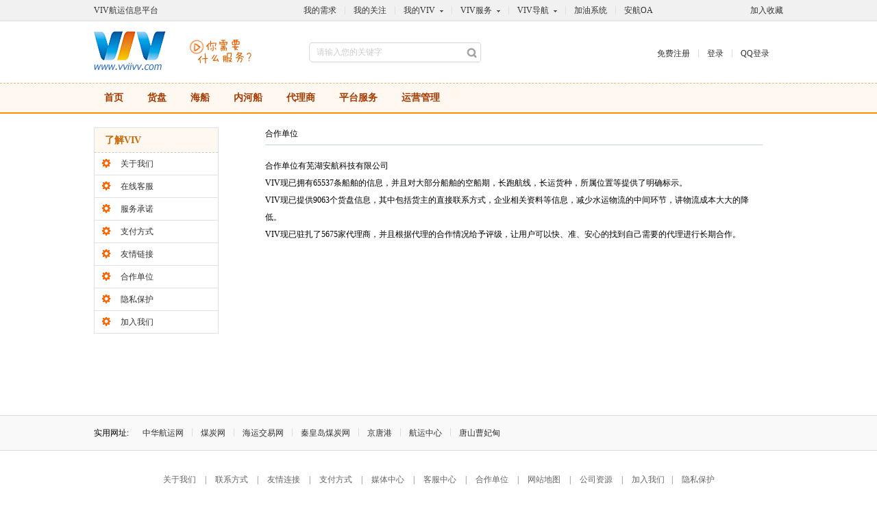

--- FILE ---
content_type: text/html; charset=utf-8
request_url: http://vviivv.com/partner.aspx
body_size: 8030
content:

<!DOCTYPE html PUBLIC "-//W3C//DTD XHTML 1.0 Transitional//EN" "http://www.w3.org/TR/xhtml1/DTD/xhtml1-transitional.dtd">
<html xmlns="http://www.w3.org/1999/xhtml">
<head id="Head1"><title>

</title><link href="Styles/globel.css" rel="stylesheet" type="text/css" /><link href="Styles/layout.css" rel="stylesheet" type="text/css" /><link href="Styles/About.css" rel="stylesheet" type="text/css" /><link href="Styles/reset.css" rel="stylesheet" type="text/css" />
    <script src="Scripts/jquery-1.4.1.js" type="text/javascript"></script>
     <style type="text/css">
        p
        {
            line-height: 25px;
        }
    </style>
</head>
<body>
    <form method="post" action="./partner.aspx" id="form1">
<div class="aspNetHidden">
<input type="hidden" name="__VIEWSTATE" id="__VIEWSTATE" value="/[base64]/[base64]/lrqLmnI08L2E+PC9saT4NCiAgICAgICAgICAgIDxsaT48YSBocmVmPScvSW50cm8uYXNweCc+5pyN5Yqh5om/[base64]/Fb9i9zTldsc3GxowYRo/w01V3QLf36Cnz/fsWilG" />
</div>

<div class="aspNetHidden">

	<input type="hidden" name="__VIEWSTATEGENERATOR" id="__VIEWSTATEGENERATOR" value="E70AAE74" />
	<input type="hidden" name="__EVENTVALIDATION" id="__EVENTVALIDATION" value="/wEdAAQm1U3yqCEI104nP3MXmORZTETtTpadCDSAWMZKuXpzdvVl0OoHJwCgxuchQ7duzAJ80QE4GYjl25+0med6C6tAUoUqlOMESE/9yDPGzdMs3q8c2OtQ6hJLwmhNGjAcU+8=" />
</div>
    
    <meta name="Keywords" content="VIV,水运物流,找船,找货" />
    <meta name="Description" content="VIV航运信息平台--中国最大的货盘、船盘信息分享平台" />
<link href="../Styles/webhead.css" rel="stylesheet" type="text/css" />
<script src="../Scripts/comm.js" type="text/javascript"></script>
<script type="text/javascript" src="http://qzonestyle.gtimg.cn/qzone/openapi/qc_loader.js"
    data-appid="100306680" charset="utf-8"></script>
<script type="text/javascript" src="http://qzonestyle.gtimg.cn/qzone/openapi/qc_loader.js"
    charset="utf-8" data-callback="true"></script>
<script type="text/javascript">

    var paras = {};
    QC.api("get_user_info", paras)
        .success(function (s) {
            QC.Login.getMe(function (openId, accessToken) {
                SetCookie("QQOPENID", openId, 60);
                SetCookie("NICKNAME", s.data.nickname, 600);
                SetCookie("SEX", s.data.gender, 600);
                $("#uchead_btnQQLogin").click();
            })
        })
        .error(function (f) {
            alert("出错了");
        })
        .complete(function (c) {
            if (c.ret == 0) {
                // alert("完成请求回调！");
            } else {
                //alert("指定接口访问成功，但请求回调失败！");
            }
        });

        $(function () {
            $("#divShadow").height($("body").height());

            $(window).scroll(function () {
                var vtop = $(document).scrollTop();
                if (vtop > 110) {
                    $(".subnav").addClass("fixed");
                }
                else {
                    $(".subnav").removeClass("fixed");
                }
            });

            $(".down").hover(
            function () {
                $("div.more").hide();
                $(this).parents("li").find(".more").css("display", "block");
            },
            function () {
            });

            $(".namehover").hover(
            function () {
                $(".name").addClass("hover");
                $(".managelist").show();
            },
            function () {
                $(".name").removeClass("hover");
                $(".managelist").hide();
            });

            $(".managelist a").hover(
            function () {
                $(this).addClass("hover");
            },
            function () {
                $(this).removeClass("hover");
            });

            $("a.msg").hover(
            function () {
                $(this).addClass("hover");
            },
            function () {
                $(this).removeClass("hover");
            });

            $(".headlogo .left .need").hover(function () {
                $(this).attr("src", "Images/need_o.jpg");
            },
            function () {
                $(this).attr("src", "Images/need.jpg");
            });

            $(".headlogo .left .need").click(function () {
                $(".need").blur();
                $(".transparent_bg").show().height($(document).height());
                $("#fuwu").show();
            })

            $("#btnfuwuBack").click(function () {
                $(".transparent_bg").css("display", "none");
                $("#fuwu").css("display", "none");
            })

            $("#back").click(function () {
                $("#divShadow").css("display", "none");
                $("#divService").css("display", "none");
            })

            $(".more").hover(
            function () {
            },
            function () {
                $(this).css("display", "none");
            });

            $("#imgbSearch").hover(
            function () {
                $(this).attr("src", "Images/Search_btn_o.jpg");
            },
            function () {
                $(this).attr("src", "Images/Search_btn.jpg");
            });

            $(".subnav li a").hover(
            function () {
                $(this).css("background-color", "#fe9d2b");
                $(this).css("color", "#FFFFFF");
            },
            function () {
                $(this).css("background-color", "#FFF8F1");
                $(this).css("color", "#A43A00");
            });
        })

</script>
<!--头部导航开始------------------------------------------------------------------------------------------------------------>
<div class="webhead">
<div class="headnav">
    <div class="main">
        <div class="left">
            <a href="../default.aspx">VIV航运信息平台</a></div>
        <div class="fr">
            <div class="mid">
                <ul>
                    <li><a href="../demand.aspx">我的需求</a></li>
                    <li class="line"></li>
                    <li><a href="../usermanage/Attentionmanage.aspx">我的关注</a></li>
                    <li class="line"></li>
                    <li class="li_more"><a href="#" class="down">我的VIV</a>
                        <div class="more">
                            <h5>
                                <a href="../usermanage/index.aspx">我的VIV</a></h5>
                            <div class="more_list">
                                <a href="../Usermanage/EditUserinfo.aspx">我的信息</a>
                                <a id="uchead_hfMyPallets" href="/login.aspx">我的货盘</a>
                                <a id="uchead_hfMyShips" href="/login.aspx">我的船舶</a>
                                <a href="../Usermanage/Index_Service.aspx">我的服务</a>
                            </div>
                        </div>
                    </li>
                    <li class="line"></li>
                    <li class="li_more"><a href="#" class="down">VIV服务</a>
                        <div class="more">
                            <h5>
                                <a href="#">VIV服务</a></h5>
                            <div class="more_list">
                                <a href="../Palapprove.aspx">信息认证</a> 
                                <a href="../Shipposition.aspx">船舶定位</a>
                                 <a
                                    href="../Shipmanagemanage.aspx">物流考试</a> 
                                    <a href="../Accountmanage.aspx">账务管理</a>
                                <a href="../Mesmanage.aspx">短信服务</a>
                            </div>
                        </div>
                    </li>
                    <li class="line"></li>
                    <li class="li_more"><a href="#" class="down">VIV导航</a>
                        <div class="more">
                            <h5>
                                <a href="../Sitemap.aspx">VIV导航</a></h5>
                            <div class="more_list">
                                <a href="../Informshare.aspx">信息分享</a> <a href="../Selfserve.aspx">网站服务</a> <a href="../Mesmanage.aspx">
                                    信息管理</a> <a href="../Sitemap.aspx">网站地图</a>
                            </div>
                        </div>
                    </li>
                    <li class="line"></li>
                   <!-- <li class="li_more"><a href="#" class="down">了解VIV</a>
                        <div class="more">
                            <h5>
                                <a href="#">了解VIV</a></h5>
                            <div class="more_list">
                                <a href="../About.aspx">关于我们</a> 
                                <a href="../Contact.aspx">在线客服</a> 
                                <a href="../Intro.aspx">服务承诺</a>
                                <a href="../Payment.aspx">支付方式</a>
                                <a href="../Link.aspx">友情链接</a>
                                <a href="../partner.aspx">合作单位</a>
                            </div>
                        </div>
                    </li> -->
                    <li><a href="http://user.vviivv.com/oiloa/">加油系统</a></li>
		    <li class="line"></li>
		    <li><a href="http://anhang.vviivv.com/">安航OA</a></li>
                </ul>
            </div>
            <div class="right">
          <a href="#" onclick="window.external.addFavorite(this.href,this.title);return false;" title='VIV航运信息平台' rel="sidebar">加入收藏</a>

</div>
        </div>
        <input type="submit" name="uchead$btnQQLogin" value="" id="uchead_btnQQLogin" class="hiddennone" />
    </div>
</div>
<!--头部导航结束------------------------------------------------------------------------------------------------------------>
<!--头部LOGO开始------------------------------------------------------------------------------------------------------------>
<div class="headlogo main clearfix">
    <div class="left">
        <a href="../default.aspx"><img src="../Images/logo.jpg" alt="www.vviivv.com" /></a>
        <img src="../Images/need.jpg" class="need" alt="你需要什么服务" />
    </div>
    <div class="mid">
        <div class="search">
            <input name="uchead$tbSearch" type="text" value="请输入您的关键字" id="uchead_tbSearch" class="inputSearch" onclick="javascript:if($(this).val() == this.defaultValue){$(this).val(&#39;&#39;); this.style.color = &#39;Black&#39;;}" onblur="javascript:if($(this).val() == &#39;&#39;){$(this).val(&#39;请输入您的关键字&#39;); this.style.color=&#39;#CCC&#39;;}" style="width: 155px; color: #CCC;" />
            <input type="image" name="uchead$imgbSearch" id="uchead_imgbSearch" class="imgbtnSearch" src="Images/Search_btn.jpg" />
        </div>
    </div>
    <div class="right">
        <div id="uchead_divLogin" class="login hiddennone" style="display:block;">
            <ul>
                <li><a href="../register.aspx">免费注册</a></li>
                <li class="line"></li>
                <li><a href="../login.aspx">登录</a></li>
                <li class="line"></li>
                <li><a href="https://graph.qq.com/oauth2.0/authorize?client_id=100306680&response_type=token&scope=all&redirect_uri=http://vviivv.com/partner.aspx" id="uchead_aqqlogin">QQ登录</a></li>
            </ul>
        </div>
        <div id="uchead_divManage" class="manage hiddennone">
            <!--message-->
            <a href="Usermanage/Receivebox.aspx" id="uchead_amsg" class="msg"><em id="uchead_emMsgno">
                </em> </a>
            <!--username-->
            <div class="namehover">
                <a href="#" class="name">
                    <i></i></a>
                <div class="managelist hiddennone">
                    <a href="../Usermanage/index.aspx" class="item01"><i></i>我的VIV</a> <a href="/Usermanage/index_UC03.aspx" id="uchead_aAgentCenter" class="item02"><i></i>代理商中心</a> <a href="/Usermanage/index_UC02.aspx" id="uchead_aShiperCenter" class="item02"><i></i>船东中心</a> <a href="/Usermanage/index_UC01.aspx" id="uchead_aMerchantCenter" class="item02"><i></i>货主中心</a> <a href="../Usermanage/index_Service.aspx"
                                    class="item03"><i></i>我的服务</a> <a href="../systemaction.aspx?action=logout" class="item04">
                                        <i></i>退出</a>
                </div>
            </div>
        </div>
    </div>
</div>
<!--头部LOGO结束------------------------------------------------------------------------------------------------------------>
<!--副导航开始--------------------------------------------------------------------------------------------------------------->
<div class="subnav">
    <div class="main">
        <ul>
            <li><a href="../default.aspx">首页</a></li>
            <li><a href="../palletlist.aspx">货盘</a></li>
            <li><a href="../seashiplist.aspx">海船</a></li>
            <li><a href="../rivershiplist.aspx">内河船</a></li>
            <li><a href="../agentlist.aspx">代理商</a></li>
            <li><a href="../platform.aspx">平台服务</a></li>
            <li><a href="../operation.aspx">运营管理</a></li>
        </ul>
    </div>
</div>
<!--副导航结束--------------------------------------------------------------------------------------------------------------->
</div>
<!--添加你需要的服务-->
<div class="transparent_bg">
</div>
<div class="transparent_cutab" id="fuwu" style="margin: -150px 0 0 -250px;">
    <div class="transparent_cutit">
        您需要什么服务？</div>
    <p>
        <a href="../Usermanage/index.aspx">我要发布我的货盘</a><a href="../Usermanage/index.aspx">我要宣传我的船舶</a></p>
    <p>
        <a href="../seashiplist.aspx">我要找海船</a><a href="../rivershiplist.aspx">我要找内河船</a></p>
    <p>
        <a href="../palletlist.aspx">我要找货盘</a><a href="../agentlist.aspx">我要找代理商</a></p>
    <div class="transparent_cubtn">
        <input id="btnfuwuBack" type="button" class="button001" value="返回" />
    </div>
</div>

    <div style="margin: auto; width: 1006px; padding-top: 20px; min-height: 400px;">
        
<style type="text/css">
    div.help_navdiv{width: 180px;position: relative;overflow: hidden;float: left;background-color: White;border-style:solid;border-color:#e1e1e1;border-width:1px 1px 0 1px;}
    div.help_tl{background-color: #fff8f1;border-bottom: 1px dashed #ccc;color: #c60;padding: 7px 15px;font-size: 14px;font-weight: bold;text-align: left;font-family:微软雅黑;}

    ul.help_nav li{line-height: 32px;height: 32px;display: block;border-bottom: solid 1px #e1e1e1;background: White url('/Styles/img/listitem_icon.gif') 10px 8px no-repeat;}
    ul.help_nav li:hover{ background-color:#eee;}
    ul.help_nav li.hover{ background-color:#eee;}
    ul.help_nav li a{color: #333;display: block;padding-left:38px;}
    ul.help_nav li a:hover{color: #f60;}
</style>
<div class="help_navdiv">
    <div class="help_tl">
       了解VIV </div>
        <ul class="help_nav">
            
            <li><a href='/About.aspx'>关于我们</a></li>
            <li><a href='/Contact.aspx'>在线客服</a></li>
            <li><a href='/Intro.aspx'>服务承诺</a></li>
            <li><a href='/Payment.aspx'>支付方式</a></li>
            <li><a href='/Link.aspx'>友情链接</a></li>
            <li><a href='/partner.aspx'>合作单位</a></li>
            <li><a href='/privacy.aspx'>隐私保护</a></li>
            <li><a href='/job.aspx'>加入我们</a></li>
        </ul>
</div>

        <div style="margin-left: 220px;">
            <div style="margin: 0 30px">
            <h4>合作单位</h4><br />
                <p>
                    
                    合作单位有芜湖安航科技有限公司
                    <br />
                </p>
                <p>
                    VIV现已拥有65537条船舶的信息，并且对大部分船舶的空船期，长跑航线，长运货种，所属位置等提供了明确标示。
                </p>
                <p>
                    VIV现已提供9063个货盘信息，其中包括货主的直接联系方式，企业相关资料等信息，减少水运物流的中间环节，讲物流成本大大的降低。
                </p>
                <p>
                    VIV现已驻扎了5675家代理商，并且根据代理的合作情况给予评级，让用户可以快、准、安心的找到自己需要的代理进行长期合作。
                </p>
            </div>
        </div>
    </div>
    <div style="margin-top: 20px; margin-bottom: 20px;">
        
<style type="text/css">
    .ulList li {float: left;}
    .ulList li.line{background-color: #dddddd;height: 12px;width: 1px;margin: 18px 12px 0;}
    .copyright{width: 1006px;margin: 0 auto;text-align: center;margin-top: 30px;}
    .copyright a{color: #666666;display: inline-block;margin: 0 10px;}
    .copyright a:hover{color: #ff6600;}
    .copyright p{color: #666666;margin-top: 15px;}
</style>
<div style="min-width: 1006px; height: 50px; line-height: 50px; width: 100%; background-color: #f9f9f9;
    border-bottom: #dddddd 1px solid; border-top: #dddddd 1px solid; margin-top:20px;">
    <div class="main">
        <ul class="ulList">
            <li style="margin-right: 20px;">实用网址:</li>
            <li><a target="_blank" href="http://www.chineseshipping.com.cn/">中华航运网</a></li>
             <li class="line"></li>
            <li><a target="_blank" href="http://www.coal.com.cn/">煤炭网</a></li>
            <li class="line"></li>
            <li><a target="_blank" href="http://e-freightonline.com/user/temp3/temp_list/65/1">海运交易网</a></li>
             <li class="line"></li>
            <li><a target="_blank" href="http://port.cqcoal.com/Trade/Price/title/hyf_price.jsp">秦皇岛煤炭网</a></li>
            <li class="line"></li>
            <li><a  target="_blank" href="http://www.jtport.com.cn/">京唐港</a></li>
            <li class="line"></li>
            <li><a target="_blank" href="http://www.cj-pilot.com.cn/webpilot/yhyplan.aspx">航运中心</a></li>
            <li class="line"></li>
            <li><a target="_blank" href="http://www.caofeidianport.com/pdiweb/business/login,index.action">唐山曹妃甸</a></li>
        </ul>
    </div>
</div>
<div style="min-width: 1006px; height: 200px; width: 100%;">
    <div class="copyright">
        <p>
            <a target="_blank" href="../About.aspx">关于我们</a> | <a target="_blank" href="../Contact.aspx">联系方式</a> | <a target="_blank" href="../Link.aspx">友情连接</a> | <a target="_blank" href="../Payment.aspx">支付方式</a>
            | <a href="../Search.aspx">媒体中心</a> | <a href="../Selfserve.aspx">客服中心</a> | <a  target="_blank" href="../partner.aspx">合作单位</a> | <a target="_blank" href="../Sitemap.aspx">网站地图</a>
            | <a  target="_blank" href="#">公司资源</a> | <a target="_blank" href="../job.aspx">加入我们</a>| <a target="_blank" href="../privacy.aspx">隐私保护</a>
        </p>
        <p>
            服务热线:0553-3862320 &nbsp;&nbsp;联系地址:安徽省芜湖市北京路53#5楼 &nbsp;&nbsp;<a  target="_blank" href="http://map.baidu.com/?qt=inf&uid=872f81720c5ced1fd42ce220&wd=%E8%8A%9C%E6%B9%96%E5%B8%82%E5%AE%89%E9%A1%BA%E8%88%B9%E5%8A%A1%E6%9C%89%E9%99%90%E8%B4%A3%E4%BB%BB%E5%85%AC%E5%8F%B8&b=(13176761.23,3654308.87;13177813.23,3654760.87)&from=map&query=芜湖市安顺船务有限责任公司&qid=9559860446555651248&page_num=0&detail=enterprise">来访地图</a>
        </p>
        <p>
            Copyright &copy; vviivv.com 版权所有 &nbsp;&nbsp;<a href="https://beian.miit.gov.cn/" target="_blank">皖ICP备11012266号-1</a>
        </p>
        <p><script type="text/javascript">
               var _bdhmProtocol = (("https:" == document.location.protocol) ? " https://" : " http://");
               document.write(unescape("%3Cscript src='" + _bdhmProtocol + "hm.baidu.com/h.js%3F5400068e6db11129a5bfad1ba4b61783' type='text/javascript'%3E%3C/script%3E"));
</script>
</p>
    </div>
</div>

    </div>
    </form>
</body>
</html>


--- FILE ---
content_type: text/css
request_url: http://vviivv.com/Styles/globel.css
body_size: 2373
content:
.main{ width:1006px; margin: 0 auto;}

a{text-decoration: none;}
	a:link { color:#333;}
	a:visited { color:#333;}
	a:hover { color:#f60;}
	a:active {color:#333;}

.input01 { border: 1px #bbb solid; padding:2px 0 2px 7px; font-family:宋体; font-size:12px; line-height:25px; height:25px;}
.input01:focus{ background-color:#ddffff;}
.input02 { border: 1px #bbb solid; padding:2px 0 2px 7px; font-family:宋体; font-size:12px; line-height:20px; margin-top:1px; height:20px;}
.input03 {background: none repeat scroll 0 0 #F9F9F9; border-color: #666666 #CCCCCC #CCCCCC #666666;border-style: solid;border-width: 1px;color: #333333;padding: 2px;font: 12px "Lucida Grande",Verdana,Lucida,Helvetica,Arial,'Simsun',sans-serif;border-collapse: collapse;}
.input03:focus{ background-color:#ddffff;}

.select01 { border: 1px #bbb solid; padding:6px 4px 6px 5px; font-family:宋体; font-size:12px; line-height:25px; height:30px;}

.radio01 {}
.radio01 label { margin-right:15px;}
.radio01 input{margin-right:5px; position: relative;top:3px; border:1px red solid;}


.margintop20 { margin-top:20px;}
.marginleft20 { margin-left:20px;}
.mt10 { margin-top:10px;}
.mt5 { margin-top:5px;}

.button001
{border-left: 3px double #c0c0c0;border-right: 3px double #909090;border-top: 3px double #c0c0c0;
	border-bottom: 3px double #909090;
	background: url('images/BtnBG.png');
	color: #333;
	font-family: "宋体"; 
	font-size: 12px; 
	padding-top:2px;
	height:25px;
	width:80px;
	}


.width100{ width:100px;}
.w120{width:120px;}
.width180{ width:180px;}
.width90p{ width:90%;}
.width279 {width:279px; }
.w285 {width:285px; }
.width290 {width:290px; }
.width186 {width:186px; }
.width135 {width:135px; }
.width176 {width:176px; }
.width200 {width:200px; }
.width206 {width:206px; }
.w209{width:209px;}
.width40  {width:40px; }
.w480 {width: 480px; }
.w218{ width: 218px;}


    
.table00 { width:auto; height:auto; margin-left:-5px; border:0;}
    .table00 th { padding:5px; height:30px;border:0; font-weight:600;}
    .table00 td { padding:5px; height:30px;border:0;}
    .table00 td.tdTitle { color:#000; font-weight:700;}
    .table00 td.line { height:1px; border-bottom:solid #c0d7e8 1px;}

.table001 { width:750px; height:auto; margin-left:-5px; border:0;}
    .table001 td { padding:5px; height:28px;border:0;}
    .table001 td.tdTitle { color:#000; font-weight:700;}
    .table001 td.line { height:1px; border-bottom:solid #c0d7e8 1px;}

h4{ font-weight:700; height:25px; padding:5px; border-bottom:solid #c0d7e8 1px;}

.fl { float:left;}
.fr { float:right;}

.hiddennone { display:none;}
.hidden{ margin-left:-1000px; height:0; }

/*GridViewStyle*/
.gvMain{ width:100%; border:0px;}

.gvHeader{ height:28px; font-weight:normal; background-color:#e5f7f9;}
	.gvHeader th{ font-weight:700; text-align:left; padding-left:10px; border:0; border-bottom:1px #eaeaea solid; }
	
.gvRow{ height:28px; border:0px;}
	.gvRow td{ padding-left:10px; border-bottom:1px solid #eaeaea; border-left:0; border-right:0; border-top:0;}

.gvPager{ }
	.gvPager td { border:0;}
	.gvPager span { color:Red;}
	.gvPager span { margin-left:10px;}
	.gvPager a { margin-left:10px;}
	
/*valid*/
.registerform .inputxt, .registerform textarea
        {
            padding: 10px;
            width: 245px;
        }
        .Validform_checktip
        {
            display: none;
            line-height: 38px;
            height: 38px;
        }
        .Validform_wrong, .Validform_right, .Validform_loading
        {
            display: block;
        }

        .onfouce
        {
            background-color: #dff;
        }


 /*register*/
        .tbReg{width:600px; margin-left:50px; margin-top:30px;}
        .tbReg td { height:50px;}
        
      
/* 分页样式1*/
div.rptpage {float:right;height: 33px;overflow: hidden;padding: 20px 0 15px;width: auto;}
    div.rptpage a {background: url("img/pages.gif") no-repeat scroll right 0 transparent;border: 0 none;color: #605F5F;cursor: pointer;font-size: 14px;font-weight: bold;height: 33px;margin: 0 3px;padding: 0 12px 0 0;position: relative; float:left;display:inline-block;}
    div.rptpage a.cur,div.rptpage a:hover { background: url("img/pages.gif") no-repeat scroll right -33px transparent;border: 0 none;color: #FFFFFF;}
    div.rptpage a i { font-family:Arial,Helvetica,sans-serif,"宋体"; font-style:normal; background: url("img/pages.gif") no-repeat scroll 0 0 transparent;display: block;height: 33px;line-height: 33px;padding: 0 0 0 12px;}
    div.rptpage a.cur i,div.rptpage a:hover i { background-position:0 -33px;}
	            
/*分页样式2*/
div.page02 {font-family:Verdana;font-size: 12px;overflow: hidden;padding-top: 15px;text-align:right; margin-right:30px;}
    div.page02 a { border:1px solid #CCCCCC;display: inline-block; height: 24px;line-height:24px;min-width:16px;color: #3366CC;  padding: 0 5px;text-align: center;vertical-align: top;white-space: nowrap; margin-left:7px; font-size:12px;}
    div.page02 a i { font-style:normal;}
    div.page02 a.cur{background-color: #FFEDE1;border: 1px solid #FD6D01;color: #FD6D01;font-weight: bold;}
    div.page02 a:hover {border: 1px solid #FD6D01;}
    div.page02 a.hover {border: 1px solid #FD6D01;}
    div.page02 a.prev {background: url("ui-icons_ef8c08_256x240.png") no-repeat scroll right 0 transparent;}
    
/*浮动样式*/
.transparent_bg{background-color: Black; position: absolute; top: 0; left: 0;width: 100%; height: 100%; z-index: 10; opacity: 0.3; filter: alpha(opacity=30);display: none;}
.transparent_cutab{background: White;border-radius: 5px 5px 0 0;width: 500px;min-height: 200px; height: auto;z-index: 11;border: 1px solid #aaaaaa;margin-left: -250px;left: 50%;margin-top: -100px;top: 50%;opacity: 1;filter: alpha(opacity=100);position: absolute;display: none;}
.transparent_cutit {background: #eaeaea;border-radius: 5px 5px 0 0;border-bottom: 1px solid #cccccc;height: 25px;line-height: 25px;padding: 10px 10px 10px 20px;font-size: 14px;font-weight: bold;font-family: 微软雅黑;}
.transparent_cubtn {background: #eaeaea;border-top: 1px solid #cccccc;height: 20px; line-height: 20px;padding:10px 10px 10px 20px; text-align:right;}
.transparent_cutab p {padding: 10px 10px 10px 20px;}

--- FILE ---
content_type: text/css
request_url: http://vviivv.com/Styles/layout.css
body_size: 285
content:
.clearfix:after { 
    content: "."; 
    display: block; 
    height: 0; 
    clear: both; 
    visibility: hidden; 
}
.clearfix {display: inline-block;}
 
/* Hides from IE-mac \*/ 
* html .clearfix {height: 1%;} 
.clearfix {display: block;} 
/* End hide from IE-mac */

--- FILE ---
content_type: text/css
request_url: http://vviivv.com/Styles/About.css
body_size: 2320
content:
@charset "utf-8";
/* CSS Document */

body{color:#000;font-size:12px;padding:0px;line-height:22px;}
*{margin:0px;padding:0;}
a{ text-decoration:none;}
a:hover{ text-decoration:underline;}
.clear{clear:both;}
#header{width:855px;margin:0 auto;}
.h_lt{width:360px;height:80px;float:left;margin-top:20px;}
.h_lt img{width:181px;height:62px;float:left;border:none;}
.h_rt{float:right;padding-top:10px;}
.h_rt img{margin-left:10px;float:left;border:none;}
.h_rt .userbar{line-height:25px;text-align:center;float:left;margin-left:5px;}
.h_rt .userbar a{color:#000;}

#content{width:1000px;margin:0px auto;}
#content .menu{width:127px;border-top:1px solid #C2E4FF;margin-right:10px;float:left;}
#content .menu li{background:#E9F6FF;border-bottom:1px solid #C2E4FF;line-height:35px;text-align:center;list-style:none;}
#content .menu li a{color:#003197;text-decoration:underline;}
#content .menu li a:hover{color:#2068FF;}
#content .menu li.currently{background:#fff url(../Images/li_left.gif) no-repeat 25px 14px;}
#content .menu li.currently a{color:#000;font-weight:bold;}

/*search*/
.tlbg .tl_content{ position:relative; z-index:10;}
.dpSsearch{background-color:#f5f5f5; float:right; padding:3px; margin-right:40px; margin-top:30px;}
.dpSsearch .searchBox{border:1px solid #d7d7d7; position:relative; padding-left:100px; height:28px; background-color:#fff;float:left;overflow:visible; z-index:4; }
.dpSsearch .searchBox .searchTxt{ width:234px; padding:0 5px; height:28px; border:0; color:#666;float:left;padding-top:8px\9;height:15px\9;}
.dpSsearch .searchBox .searchbtn{background:url(http://s.zbjimg.com/p/shop/img/dppic1.png) -5px -82px no-repeat; width:77px; height:28px; border-style:none; cursor:pointer;float:left;}
/*搜索下拉框 */
.at_select{top:-1px; left:-1px; background:#fff url(http://s.zbjimg.com/p/shop/img/dppic1.png) 75px -245px no-repeat; width:100px;float:left;}
.at_select a{padding-top:5px; padding-bottom:4px;}
.at_select a.at_selected{padding:3px 30px 3px 10px}
.at_select a.at_selected:hover{background:#fff url(http://s.zbjimg.com/p/shop/img/dppic1.png) -255px -245px no-repeat;}
.at_select a:hover{text-decoration:none;}

/*内容盒子*/
.box{width:716px;border:1px solid #C2E4FF;padding-top:20px;float:left;}
.tips{height:61px; color:red;position : absolute;padding-left:45px;background:url(../img/tips_left.gif) no-repeat left center;}
.tips span{background:url(../img/tips.gif) no-repeat right center; display:block;height:51px;padding-top:10px;padding-right:10px;}
.box .c_left{width:43px;height:43px;float:left;margin:0px 5px;margin-top:150px;background:url(../img/left.gif) no-repeat center;cursor:pointer;}

.box .c_right{width:43px;height:43px;float:right;margin:0px 5px;margin-top:150px;background:url(../img/right.gif) no-repeat center;cursor:pointer;}
.box .text_box{width:500px;height:320px;padding:0px 45px;overflow:hidden;float:left;}
.box .text_box img{margin-top:10px;}
.box h3{background:url(../img/about_title.gif) no-repeat;height:26px;}
.box .title1{background-position :left top;}
.box .title2{background-position :left -53px;}
.box .title3{background-position :left -109px;}
.box .title4{background-position :left -168px;}
.box .title5{background-position :left -223px;}
.box .title6{background-position :left -280px;}
.box p { line-height:25px;}

.baodao{color:#999;height:auto;background:#fff;padding:10px 0px;overflow:hidden;}
.baodao .y_link{text-align:center;color:#000;padding:10px 0px;}
.baodao .y_link a{color:#2400FF;}
.baodao dl{padding:0px 20px;}
.baodao dt{border-bottom:1px solid #E2F2FF;padding:10px 0px;display:block;cursor:pointer;}
.baodao .title{font-size:14px;font-weight:bold;color:#000;}
.baodao dt span{float:left;width:250px;text-align:center;display:block;}
.baodao dt span img{width:200px;height:60px;}
.baodao dd{border-bottom:1px solid #E2F2FF;padding:10px;}

.box #b3 .tips{bottom:80px;left:1350px;width:255px;}
.box #b4 .tips{left:2120px;bottom:100px;width:190px;}
.box #b5 .tips{left:2600px;bottom:80px;width:190px;}
.box .Cont{width:590px;height:320px;float:left;position : relative;overflow:hidden; z-index:3;}
.box  .ScrCont{width:3540px;}
.box  #List1,.box  #List2{float:left;}

#foot{width:855px;margin:0px auto;padding-top:20px;}
.bh{height:33px;background-color:#F6FBFF;width:855px;}
.bh .lt{background:url(../img/login_foot.gif) no-repeat;width:90px;height:23px; display:block;color:#2964A0;text-align:center;padding-top:10px;font-weight:bold;float:left;}
.bh ul{line-height:33px;}
.bh ul li{float:left;list-style:none;margin-left:20px;}
.bh ul li a{color:#2964A0;text-decoration:underline;}
.cop{margin-top:10px;text-align:center;line-height:25px;color:#666;}
.cop a{color:#666;}
/*page*/

.page {
	PADDING-RIGHT: 3px; PADDING-LEFT: 3px; PADDING-BOTTOM: 3px; MARGIN: 3px; PADDING-TOP: 3px; TEXT-ALIGN: center
}
.page A {
	BORDER-RIGHT: #eee 1px solid; PADDING-RIGHT: 5px; BORDER-TOP: #eee 1px solid; PADDING-LEFT: 5px; PADDING-BOTTOM: 2px; MARGIN: 2px 1px; BORDER-LEFT: #eee 1px solid; COLOR: #036cb4; PADDING-TOP: 2px; BORDER-BOTTOM: #eee 1px solid; TEXT-DECORATION: none;font-size:12px;
}
.page A:hover {
	BORDER-RIGHT: #999 1px solid; BORDER-TOP: #999 1px solid; BORDER-LEFT: #999 1px solid; COLOR: #666; BORDER-BOTTOM: #999 1px solid
}
.page A:active {
	BORDER-RIGHT: #999 1px solid; BORDER-TOP: #999 1px solid; BORDER-LEFT: #999 1px solid; COLOR: #666; BORDER-BOTTOM: #999 1px solid
}
.page .current {
	BORDER-RIGHT: #036cb4 1px solid; PADDING-RIGHT: 5px; BORDER-TOP: #036cb4 1px solid; PADDING-LEFT: 5px; FONT-WEIGHT: bold; PADDING-BOTTOM: 2px; MARGIN: 2px 1px; BORDER-LEFT: #036cb4 1px solid; COLOR: #fff; PADDING-TOP: 2px; BORDER-BOTTOM: #036cb4 1px solid; BACKGROUND-COLOR: #036cb4
}
.page .disabled {
	BORDER-RIGHT: #eee 1px solid; PADDING-RIGHT: 5px; BORDER-TOP: #eee 1px solid; PADDING-LEFT: 5px; PADDING-BOTTOM: 2px; MARGIN: 2px; BORDER-LEFT: #eee 1px solid; COLOR: #ddd; PADDING-TOP: 2px; BORDER-BOTTOM: #eee 1px solid
}
.news_list{height:auto;}
.news_list ul{padding:0px 50px;}
.news_list ul li{font-size:14px;color:#003197;}
.news_list ul li span{color:#666;margin-left:10px;}
.news_list ul li a{color:#003197;}

#content .menu .menu_xiao li{background:none;border-bottom:none;list-style-type : none;padding-left:35px;text-align:left;line-height:20px;}
#content .menu .menu_xiao li a{font-weight:normal;text-decoration:none;}
#content .menu .menu_xiao li a:hover{color:#2068FF;}

.dashijian li{margin-bottom:20px;}
.dashijian li p{font-size:12px;color:#666;}
.dashijian li a{font-weight:bold;}


--- FILE ---
content_type: text/css
request_url: http://vviivv.com/Styles/reset.css
body_size: 734
content:
html {
    color: #333;
    background: #FFF;
    font-family: Verdana,"宋体";
    font-size:12px;
}
body, div, dl, dt, dd, ul, ol, li,
h1, h2, h3, h4, h5, h6, pre, code,
form, fieldset, legend, input, button,
textarea, p, blockquote, th, td {
    margin: 0;
    padding: 0;
}
fieldset, img {
    border: 0;
}
abbr, acronym {
    border: 0;
    font-variant: normal;
}
address, caption, cite, code, dfn,
em, strong, th, var, optgroup {
    font-style: inherit;
    font-weight: inherit;
}

h1, h2, h3, h4, h5, h6 {
    font-size: 100%;
    font-weight: normal;
}
abbr, acronym {
    border: 0;
    font-variant: normal;
}
input, button, textarea,
select, optgroup, option {
    font-family: inherit;
    font-size: inherit;
    font-style: inherit;
    font-weight: inherit;
}
input, button, textarea, select {
    font-size: 100%;
}
body {
    line-height: 1.5;
}
ol, ul {
    list-style: none;
}
table {
    border-collapse: collapse;
    border-spacing: 0;
}
caption, th {
    text-align: left;
}

sup, sub {
    font-size: 100%;
    vertical-align: baseline;
}
ins {
    text-decoration: none;
}
del {
    text-decoration: line-through;
}
blockquote, q {
    quotes: none;
}
blockquote:before, blockquote:after,
q:before, q:after {
    content: '';
    content: none;
}
:link, :visited {
    text-decoration: none;
}

--- FILE ---
content_type: text/css
request_url: http://vviivv.com/Styles/webhead.css
body_size: 1986
content:
 /*头部导航CSS*/
.headnav{ background:#f1f1f1; height:30px; border-bottom:1px #dcdcdc solid; line-height:30px;font-family:"微软雅黑";}
    .headnav .left{ width:100px; height:30px; float:left;}
    .headnav .mid{ width:550px; height:30px; float:left; }
    .headnav .mid li{ float:left;}
        .headnav .mid li.line{ background:#E0E0E0; height:12px; width:1px; margin:9px 12px 0;}
        .headnav .mid li.li_more{ position:relative;}
        .headnav .mid .more { background:#FFF; border:1px solid #DADADA; position:absolute; left:-13px; top:-1px; width:80px; z-index:11; display:none;}
            .headnav .mid .more a {display:block; padding:0 12px;}
            .headnav .mid .more .more_list { line-height:26px;}
                .headnav .mid .more h5 a{ background:url("img/pic.png") no-repeat -332px -1060px transparent; padding-right:0;}
                
        .headnav .mid a.down { background:url("img/pic.png") no-repeat right -1066px transparent; padding-right:12px;}
 .headnav .right{ width:150px; height:30px; float:right; text-align:right;}
 
 /*头部LOGO CSS*/
 .headlogo { height:80px;}
    .headlogo .left {width:310px; height:80px; float:left;}
        .headlogo .left .need { cursor:pointer;}
    .headlogo .mid {width:300px; height:80px; float:left;}
        .headlogo .mid .search { height:40px; width:260px; background-image:url("img/search_bg.gif"); position:relative; margin-top:25px;}
            .headlogo .mid .search .inputSearch { height:25px; width:200px; line-height:25px; position:absolute;left:15px; top:8px; color:#333333; border:0;}
            .headlogo .mid .search .imgbtnSearch {position:absolute; left:229px; top:8px;}
    .headlogo .right {height:80px; width:350px; float:right;}
        .headlogo .right .login {height:30px; font-family:"微软雅黑"; margin:32px 30px 0 0 ; line-height:30px; float:right; margin-right:20px;}
            .headlogo .right .login li{ float:left;}
            .headlogo .right .login li.line{ background:#E0E0E0; height:12px; width:1px; margin:9px 12px 0;}
        .headlogo .right .manage {height:30px;min-width:120px; font-family:Verdana,"微软雅黑"; margin:32px 30px 0 0 ; line-height:30px; position:relative; z-index:10; }
            .headlogo .right .manage a i {background:url("img/icons01.gif") no-repeat 0 0; }
            .headlogo .right .manage a.name {height:25px; padding:5px ; border: 1px solid #FFFFFF; font-family:Verdana,"微软雅黑";  position:relative; z-index:10;  background-color:#FFFFFF;}
            .headlogo .right .manage a.name i { background-position: -234px -150px; display:inline-block; height:15px; width:15px; vertical-align:text-top; margin-left:3px;}
            .headlogo .right .manage a.name.hover  {border: 1px solid #DEDEDE; border-bottom:1px solid #FFFFFF; }  
            .headlogo .right .manage a.name.hover i { background-position:-234px -82px;}
            .headlogo .right .manage .namehover{ float:right; margin-right:10px; background:url("img/viv16-bg.jpg") no-repeat 0 8px ;padding-left:25px;position:relative; z-index:10;}
                .headlogo .right .manage .managelist {background: none repeat scroll 0 0 #FFFFFF; border: 1px solid #DEDEDE;position: absolute; left:25px;top:27px;width:120px;z-index: 1;}
                .headlogo .right .manage .managelist a { display:block; width:110px; height:30px; padding:0 5px; border-bottom:1px solid #f1f1f1;}
                .headlogo .right .manage .managelist a.item04 {border-bottom:0;}
                .headlogo .right .manage .managelist a i { display:inline-block; height:15px; width:15px; vertical-align:text-top; margin-right:10px;}
                .headlogo .right .manage .managelist a.item01 i { background-position: 0 -154px; }
                .headlogo .right .manage .managelist a.item02 i { background-position: -18px -154px;}
                .headlogo .right .manage .managelist a.item03 i { background-position: -37px -154px;}
                .headlogo .right .manage .managelist a.item04 i { background-position: -55px -154px;}
                .headlogo .right .manage .managelist a.hover { background-color:#fff8f1;}
                .headlogo .right .manage .managelist a.item01.hover i { background-position: 0 -174px;}
                .headlogo .right .manage .managelist a.item02.hover i { background-position: -18px -174px;}
                .headlogo .right .manage .managelist a.item03.hover i { background-position: -37px -174px;}
                .manage .managelist a.item04.hover i { background-position: -55px -174px;}
                .manage a.msg { height:30px; width:30px; display:block; background:url("img/icons01.gif") no-repeat -120px -50px; float:right;}
                .manage a.msg.hover { background-position: -177px -50px;}
                .manage a em {background: url("img/icons01.gif") no-repeat scroll -215px -54px transparent; line-height:20px; display:none; height: 20px; position: absolute;right: -18px;text-align: center;top:-5px;width: 28px; color:#FFF; font-family:Verdana;}
                

/*副导航 CSS*/
.subnav{ height:42px; width:100%; line-height:42px;  border-top:1px dashed #E8B781; border-bottom:2px solid #FF8A00; background-color:#FFF8F1; margin-top:10px;font-family:"微软雅黑";min-width:1006px;}
.fixed{ overflow:visible;position: fixed;top: 0px; _position:absolute; _top:expression(documentElement.scrollTop + "px"); z-index:9999; margin-top:0;}
    .subnav li { margin-right:5px; float:left; }
    .subnav a { color:#A43A00; display:block; font-size:14px; font-weight:bold; padding:0 15px; }

/*用户管理副导航 CSS*/
.umsubnav{ height:38px; width:100%; border-bottom:2px solid #238de7; margin-top:10px;font-family:"微软雅黑";min-width:1006px;}
    .umsubnav li {background: url("img/nav_g.jpg") repeat-x scroll 0 0 transparent;border-color: #D4D4D4; border-style: solid solid none solid;border-width: 1px 1px 0 1px;float: left;height: 32px;line-height: 32px; margin-right: 5px;margin-top: 5px; width:100px; text-align: center;}
    .umsubnav a { color:#666666; }
    
    .umsubnav li.select{background: url("img/nav_b.jpg") repeat-x scroll 0 0 #2D92E7;}
    .umsubnav li.select a {color:#FFFFFF; font-weight:700;}
    
    .umsubnav li.mouseover{background: url("img/nav_b_hover.jpg") repeat-x scroll 0 0 #2D92E7;}
    .umsubnav li.mouseover a {color:#FFFFFF; font-weight:700;}



.transparent_cutab p a{ display:inline-block; width:220px;}


--- FILE ---
content_type: application/x-javascript
request_url: http://vviivv.com/Scripts/comm.js
body_size: 2526
content:
//str = "0123456789";
//alert(str.substring(0)); //ȡָ�����������
//alert(str.substring(4, 2)); //��С�������������� ����23

function getleftvalue(url, argname) {
    if (url.substring(url.length - 1) == "#")
        url = url.substring(0,url.length - 1);
    var iIndex = url.indexOf(argname + "=");
    if (iIndex != -1) {
        return url.substring(0, iIndex);
    }
    else {

        if (url.indexOf("?") == -1)
            return url + "?";
        else
            return url + "&";
    }
}
function getparamvalue(url, argname) {
    if (url.substring(url.length - 1) == "#")
        url = url.substring(0, url.length - 1);
    var iIndex = url.indexOf(argname + "=");
    if (iIndex != -1) {
        var temp = url.substring(iIndex + argname.length + 1);
        var iIndex2 = temp.indexOf("&");
        if (iIndex2 != -1) {
            return temp.substring(0, iIndex2);
        }
        else
            return temp;

    }
    else
        return "";
}
function getrightvalue(url, argname) {
    if (url.substring(url.length - 1) == "#")
        url = url.substring(0, url.length - 1);
    var iIndex = url.indexOf(argname + "=");
    if (iIndex != -1) {
        var temp = url.substring(iIndex);
        var iIndex2 = temp.indexOf("&");
        if (iIndex2 != -1) {
            return temp.substring(iIndex2);
        }
        else
            return "";
    }
    else
        return "";
}

function removestr(str1, str2) {
    var iIndex = str1.indexOf(str2);
    if (iIndex != -1)
        return str1.substring(0, iIndex) + str1.substring(iIndex + str2.length);
    else
        return str1;
}

function addstr(str1, str2) {
    if (str1.indexOf(str2) == -1) {
        str1 += str2;
    }
    return str1;
}

//ǰ̨�ĸ��б�ҳ�棨PalletList.aspx RiverShipList.aspx SeaShipList.aspx AgentList.aspx����ͨ�ýű�
function loadscript1() {

    $(".most-search a").click(function () {
        if ($(this).hasClass("cur"))
            return false; //��ʹ��ָ������
        var currenturl = location.href;
        var thisurl = $(this).attr("href").toString().substring(6);
        var str1 = getleftvalue(currenturl, "search");
        var str2 = getparamvalue(currenturl, "search");
        var str3 = getrightvalue(currenturl, "search");
        if (str2.length != 0) {
            var strarray = str2.split(",");
            str2 = "";
            $.each(strarray, function (n, value) {
                if (value.length == 11) {
                    str2 += value + ","; //ȥ�����Ȳ�����11�Ĳ�������
                }
            });
            if (str2.length > 0) {
                str2 = str2.substring(0, str2.length - 1);
                var iIndex = str2.indexOf(thisurl.substring(0, 9));
                if (iIndex != -1) {
                    //���д�ͬ����
                    temp = str2.substring(iIndex);
                    var iIndex2 = temp.indexOf(",");
                    if (iIndex2 != -1) {
                        str2 = str2.substring(0, iIndex) + thisurl + temp.substring(iIndex2);
                    }
                    else {
                        if (iIndex != 0) str2 = str2.substring(0, iIndex) + thisurl;
                        else str2 = thisurl;
                    }
                }
                else str2 += "," + thisurl;
            }
            else str2 = thisurl;
        }
        else str2 = thisurl;

        str2 = "search=" + str2;

        location.href = str1 + str2 + str3;
        return false;
    });

    $(".list-search .kws .keyclick").click(function () {
        var currenturl = location.href;
        var thisurl = $(".list-search .kws .text").val();
        var str1 = getleftvalue(currenturl, "key");
        var str2 = getparamvalue(currenturl, "key");
        var str3 = getrightvalue(currenturl, "key");

        if (thisurl.length == 0) {
            if (str3.length == 0) currenturl = str1.substring(0, str1.length - 1);
            else {
                alert(str1); alert(str3);
                if (str1.substring(str1.length - 1) == "?") currenturl = str1 + str3.substring(1);
                else if (str1.substring(str1.length - 1) == "&") currenturl = str1 + str3.substring(0);
            }
        }
        else currenturl = str1 + "key=" + thisurl + str3;

        location.href = currenturl;
        return false;
    });

    {
        var currenturl = location.href;
        var str2 = getparamvalue(currenturl, "sort");
        if (str2.length != 0) {
            var iIndex = str2.indexOf("Asc");
            if (iIndex != -1) {
                if (iIndex == str2.length - 3) {
                    str2 = str2.substring(0, str2.length - 3);
                    var $ele = $("#" + str2);
                    if ($ele.length != 0) {
                        $ele.addClass("asc");
                    }
                }
            }
            else {
                var $ele = $("#" + str2);
                if ($ele.length != 0) {
                    $ele.addClass("cur");
                }
            }
        }
    }

    $(".list-search .ser-all a").click(function () {
        var currenturl = location.href;
        var thisurl = $(this).attr("id");
        if (!($(this).hasClass("asc"))) {
            thisurl += "Asc";
        }
        var str1 = getleftvalue(currenturl, "sort");
        var str3 = getrightvalue(currenturl, "sort");
        currenturl = str1 + "sort=" + thisurl + str3;

        location.href = currenturl;
        return false;
    });
}

//�û���̨����������ѡ�񣩵�ͨ�ýű�
function loadscript2() {    

    $(".catename input").click(function () {
        var goodsnamesval = $("#txtValues").val().replace("��", ","); //���Ķ��Ż���Ӣ�Ķ���
        if (goodsnamesval.length != 0 && goodsnamesval[goodsnamesval.length - 1] != ",")
            goodsnamesval += ","; //�Զ��Ž�β
        var checkval = $(this).next().html();
        var $elements = $(this).parent().parent().next().children().children("input");
        if (!($(this).attr("checked"))) {
            if ($elements.length > 0) {
                $elements.removeAttr("checked");
                $elements.each(function (n, value) {
                    var temp = $(value).next().html() + ",";
                    goodsnamesval = removestr(goodsnamesval, temp);
                });
            }
            else {
                goodsnamesval = removestr(goodsnamesval, checkval + ",");
            }
        }
        else {
            if ($elements.length > 0) {
                $elements.attr("checked", "checked");
                $elements.each(function (n, value) {
                    var temp = $(value).next().html() + ",";
                    goodsnamesval = addstr(goodsnamesval, temp);
                });
            }
            else {
                goodsnamesval = addstr(goodsnamesval, checkval + ",");
            }
        }
        $("#txtValues").val(goodsnamesval);
    });

    $(".cateitem input").click(function () {
        var goodsnamesval = $("#txtValues").val().replace("��", ","); //���Ķ��Ż���Ӣ�Ķ���
        if (goodsnamesval.length != 0 && goodsnamesval[goodsnamesval.length - 1] != ",")
            goodsnamesval += ","; //�Զ��Ž�β
        var checkval = $(this).next().html();
        if (($(this).attr("checked"))) {
            $(this).parent().parent().prev().children().children("input").attr("checked", "checked");
            goodsnamesval = addstr(goodsnamesval, checkval + ",");
        }
        else {
            goodsnamesval = removestr(goodsnamesval, checkval + ",");
        }
        $("#txtValues").val(goodsnamesval);
    });
}

//ȡcookie����    
function GetCookie(name) {
    var arr = document.cookie.match(new RegExp("(^| )" + name + "=([^;]*)(;|$)"));
    if (arr != null) return unescape(arr[2]); return null;
};

//����cookie��seconds��ʾ����������    
function SetCookie(name, value, seconds) {
    var exp = new Date();
    exp.setTime(exp.getTime() + seconds * 1000);
    document.cookie = name + "=" + escape(value) + ";path=/;expires=" + exp.toGMTString();
};  